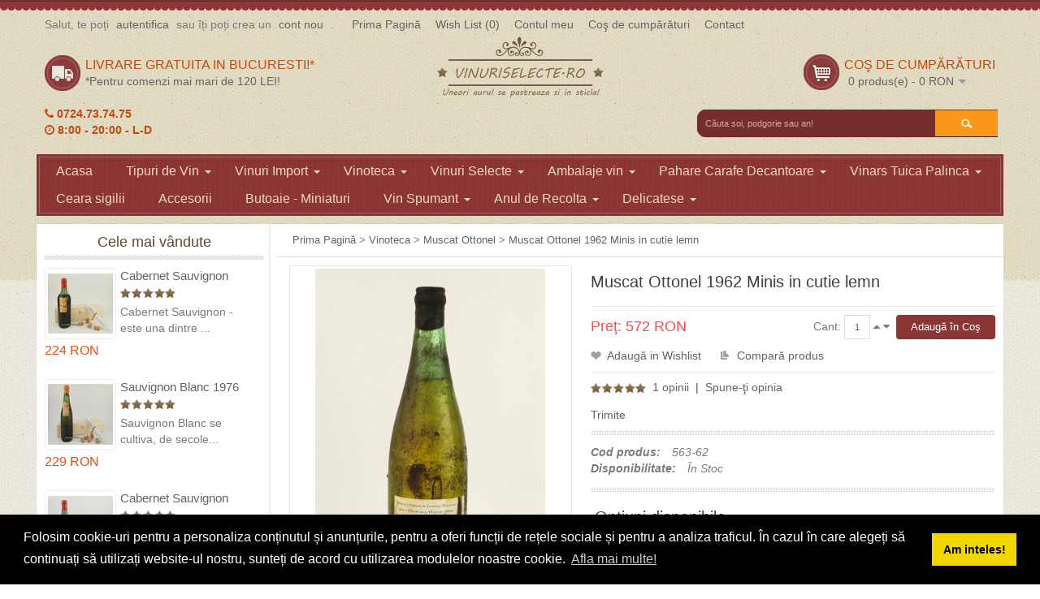

--- FILE ---
content_type: text/html; charset=utf-8
request_url: https://vinuriselecte.ro/vinuri-vechi/muscat-ottonel/vinoteca-muscat-ottonel-1962-minis
body_size: 10908
content:

<!DOCTYPE html>
<html dir="ltr" lang="ro">
<head>
<!-- Always force latest IE rendering engine (even in intranet) & Chrome Frame -->
<meta name="viewport" content="width=device-width">
<meta charset="UTF-8" />
<title>Muscat Ottonel 1962 Minis in cutie lemn</title>
<base href="https://vinuriselecte.ro/" />
<meta name="description" content="Muscat Ottonel este un soi de struguri de origine franceză care s-a extins în diverse podgorii din România. Vinurile obţinute din această varietate sunt albe, seci,dulci sau demidulci. Au o tărie alcoolică de circa 11,5-12,5%. Vinul Muscat Ottonel se cara" />
<meta name="keywords" content="muscat ottonel 1962 minis, vin alb dulce 1962, vinoteca 1962, vin de colectie 1962, pret vin 1962, cadou vin de colectie 1962, vin romanesc 1962, vin frantuzesc 1962" />
<link href="https://vinuriselecte.ro/image/data/v2/favicon1.png" rel="icon" />
<link href="https://vinuriselecte.ro/vinoteca-muscat-ottonel-1962-minis" rel="canonical" />
<link rel="stylesheet" type="text/css" href="catalog/view/theme/pav_wines/stylesheet/bootstrap.css" />
<link rel="stylesheet" type="text/css" href="catalog/view/theme/pav_wines/stylesheet/stylesheet.css" />
<style type="text/css">
		
		</style>
<link rel="stylesheet" type="text/css" href="catalog/view/theme/pav_wines/stylesheet/font.css" />


	<link href='https://fonts.googleapis.com/css?family=Open+Sans:400,300,300italic,400italic,600,600italic,700,700italic,800,800italic' rel='stylesheet' type='text/css'>	


<link rel="stylesheet" type="text/css" href="catalog/view/theme/pav_wines/stylesheet/pavcarousel.css" media="screen" />
<link rel="stylesheet" type="text/css" href="catalog/view/javascript/jquery/colorbox/colorbox.css" media="screen" />
<link rel="stylesheet" type="text/css" href="catalog/view/javascript/jquery/ui/themes/ui-lightness/jquery-ui-1.8.16.custom.css" />
<link rel="stylesheet" type="text/css" href="catalog/view/theme/pav_wines/skins/red/stylesheet/stylesheet.css" />
<link rel="stylesheet" type="text/css" href="catalog/view/theme/pav_wines/stylesheet/font-awesome.min.css" />
<link rel="stylesheet" type="text/css" href="catalog/view/theme/pav_wines/stylesheet/bootstrap-responsive.css" />
<link rel="stylesheet" type="text/css" href="catalog/view/theme/pav_wines/stylesheet/theme-responsive.css" />

<script type="text/javascript" src="catalog/view/javascript/jquery/jquery-1.7.1.min.js"></script>
<script type="text/javascript" src="catalog/view/javascript/jquery/ui/jquery-ui-1.8.16.custom.min.js"></script>
<script type="text/javascript" src="catalog/view/javascript/jquery/ui/external/jquery.cookie.js"></script>
<script type="text/javascript" src="catalog/view/javascript/common.js"></script>
<script type="text/javascript" src="catalog/view/theme/pav_wines/javascript/common.js"></script>
<script type="text/javascript" src="catalog/view/javascript/jquery/bootstrap/bootstrap.min.js"></script>

<script type="text/javascript" src="catalog/view/javascript/jquery/colorbox/jquery.colorbox-min.js"></script>
<script type="text/javascript" src="catalog/view/javascript/jquery/tabs.js"></script>

<!--[if IE 8]>         
 <link rel="stylesheet" type="text/css" href="catalog/view/theme/pav_wines/stylesheet/ie8.css" />
<![endif]-->
<!--[if lt IE 9]>
<script src="catalog/view/javascript/html5.js"></script>
<![endif]-->

<script>
  (function(i,s,o,g,r,a,m){i['GoogleAnalyticsObject']=r;i[r]=i[r]||function(){
  (i[r].q=i[r].q||[]).push(arguments)},i[r].l=1*new Date();a=s.createElement(o),
  m=s.getElementsByTagName(o)[0];a.async=1;a.src=g;m.parentNode.insertBefore(a,m)
  })(window,document,'script','//www.google-analytics.com/analytics.js','ga');

  ga('create', 'UA-55104756-1', 'auto');
  ga('send', 'pageview');
</script>

<link rel="stylesheet" type="text/css" href="//cdnjs.cloudflare.com/ajax/libs/cookieconsent2/3.1.0/cookieconsent.min.css" />
<script src="//cdnjs.cloudflare.com/ajax/libs/cookieconsent2/3.1.0/cookieconsent.min.js"></script>
<script>
window.addEventListener("load", function(){
window.cookieconsent.initialise({
  "palette": {
    "popup": {
      "background": "#000"
    },
    "button": {
      "background": "#f1d600"
    }
  },
  "content": {
    "message": "Folosim cookie-uri pentru a personaliza conținutul și anunțurile, pentru a oferi funcții de rețele sociale și pentru a analiza traficul. În cazul în care alegeți să continuați să utilizați website-ul nostru, sunteți de acord cu utilizarea modulelor noastre cookie.",
    "dismiss": "Am inteles!",
    "link": "Afla mai multe!",
    "href": "https://policies.google.com/technologies/ads?hl=ro"
  }
})});
</script>

</head>
<body class="fs14 page-product ">

<!-- <div class="important-fixed">
    Momentan puteti comanda doar telefonic: 0724.73.74.75 / 0755.28.28.93
</div> -->

<section id="page-container">
<section id="header">
	<div id="headertop" class="hidden-tablet hidden-phone ">
		<div class="container">
			<div class="row-fluid">
				<div class="span9">
					<div class="login pull-left">
												Salut, te poți <a href="https://vinuriselecte.ro/index.php?route=account/login">autentifica</a> sau îți poți crea un <a href="https://vinuriselecte.ro/index.php?route=account/register">cont nou</a> .						 
					</div>
					<div class="links  pull-left">
						<a class="first" href="https://vinuriselecte.ro/index.php?route=common/home">Prima Pagină</a>
						<a href="https://vinuriselecte.ro/index.php?route=account/wishlist" id="wishlist-total">Wish List (0)</a>
						<a href="https://vinuriselecte.ro/index.php?route=account/account">Contul meu</a>
						<a href="https://vinuriselecte.ro/index.php?route=checkout/cart">Coş de cumpărături</a>
						<a href="/index.php?route=information/contact">Contact</a>
						
					</div>
				</div>
			</div>
		</div>
	</div>
	<div id="headerbottom">
		<div class="container">
			<div class="row-fluid">


		 						<div class="span4 hidden-phone">
					<div class="box delivery">
						<div id="freeship">
	<h4>
		Livrare gratuita in Bucuresti!*</h4>
	<span>*Pentru comenzi mai mari de 120 LEI!</span></div>
				    
				        <div class="program-tel">
        				<i class="fa fa-phone"></i> 0724.73.74.75<br/>
        				
        				<i class="fa fa-clock-o"></i> 8:00 - 20:00 - L-D
    				    </div>
				    </div>
				</div>
				 
				<div class="span4">
				  				  <div id="logo"><a href="https://vinuriselecte.ro/index.php?route=common/home"><img src="https://vinuriselecte.ro/image/data/v2/logo-v2.png" title="VinuriSelecte.Ro" alt="VinuriSelecte.Ro" /></a></div>
				  				
				</div>

				<div class="span4 hidden-phone">
					<div class="cart-top pull-right">
						<div id="cart">
  <div class="heading">
    <h4>Coş de cumpărături</h4>
    <a><span id="cart-total">0 produs(e) - 0 RON</span></a></div>
  <div class="content">
        <div class="empty">Coşul tău este gol!</div>
      </div>
</div>					</div>
					
					<div id="search" class="span4 hidden-tablet hidden-phone ">
    					       				    <input type="text" name="filter_name" value="Căuta soi, podgorie sau an!" onclick="this.value = '';" onkeydown="this.style.color = '#ffffff';" />
    				 
    			        					<span class="button-search">Cautare</span>
    				</div>
				</div>
			</div>
		</div>
	</div>
</section>

<section id="mainnav">
	<div class="container">
		<div class="mainnav-inner">
			<div class="row-fluid">
								<nav id="mainmenu" class="span12"><div class="navbar">
					<a class="btn btn-navbar" data-toggle="collapse" data-target=".nav-collapse">
					  <span class="icon-bar"></span>
					  <span class="icon-bar"></span>
					  <span class="icon-bar"></span>
					</a>
					<div class="navbar-inner">

					<div class="nav-collapse collapse">
							
						  <ul class="nav">
						    <li ><a href="/">Acasa</a></li>
														
										
							<li class="parent dropdown deeper "><a href="https://vinuriselecte.ro/feluri-de-vin" class="dropdown-toggle" data-toggle="dropdown">Tipuri de Vin							<b class="caret"></b>
							</a>
																					  <ul class="dropdown-menu">
																
								  								  								  								  <li><a href="https://vinuriselecte.ro/feluri-de-vin/vin-alb">Vin Alb</a></li>
								  								  								  								  <li><a href="https://vinuriselecte.ro/feluri-de-vin/vin-rosu">Vin Rosu</a></li>
								  								  								  								  <li><a href="https://vinuriselecte.ro/feluri-de-vin/vin-rosé">Vin Rosé</a></li>
								  								  								  								  <li><a href="https://vinuriselecte.ro/feluri-de-vin/vin-spumant">Vin Spumant</a></li>
								  								  								
														</ul>
							  							</li>
														
										
							<li class="parent dropdown deeper "><a href="https://vinuriselecte.ro/vinuri-import" class="dropdown-toggle" data-toggle="dropdown">Vinuri Import							<b class="caret"></b>
							</a>
																					  <ul class="dropdown-menu">
																
								  								  								  								  <li><a href="https://vinuriselecte.ro/vinuri-import/vinuri-austria-colectie">Austria - Colectie</a></li>
								  								  								  								  <li><a href="https://vinuriselecte.ro/vinuri-import/bulgaria">Bulgaria</a></li>
								  								  								  								  <li><a href="https://vinuriselecte.ro/vinuri-import/vinuri-croatia-colectie">Croatia - Colectie</a></li>
								  								  								  								  <li><a href="https://vinuriselecte.ro/vinuri-import/vinuri_franta_de_colectie">Franta - colectie</a></li>
								  								  								  								  <li><a href="https://vinuriselecte.ro/vinuri-import/vinuri_germania_de_colectie">Germania - colectie</a></li>
								  								  								  								  <li><a href="https://vinuriselecte.ro/vinuri-import/vinuri-grecia-colectie">Grecia - Colectie</a></li>
								  								  								  								  <li><a href="https://vinuriselecte.ro/vinuri-import/italia-colectie">Italia - colectie</a></li>
								  								  								  								  <li><a href="https://vinuriselecte.ro/vinuri-import/vinuei-import-macedonia">Macedonia</a></li>
								  								  								  								  <li><a href="https://vinuriselecte.ro/vinuri-import/vinuri_spania_de_colectie">Spania - colectie</a></li>
								  								  								  								  <li><a href="https://vinuriselecte.ro/vinuri-import/vinuri-ungaria-colectie">Ungaria - Colectie</a></li>
								  								  								
														</ul>
							  							</li>
														
										
							<li class="parent dropdown deeper "><a href="https://vinuriselecte.ro/vinuri-vechi" class="dropdown-toggle" data-toggle="dropdown">Vinoteca							<b class="caret"></b>
							</a>
																					  <ul class="dropdown-menu">
																
								  								  								  								  <li><a href="https://vinuriselecte.ro/vinuri-vechi/aligote">Aligote</a></li>
								  								  								  								  <li><a href="https://vinuriselecte.ro/vinuri-vechi/babeasca">Babeasca</a></li>
								  								  								  								  <li><a href="https://vinuriselecte.ro/vinuri-vechi/burgund">Burgund</a></li>
								  								  								  								  <li><a href="https://vinuriselecte.ro/vinuri-vechi/busuioaca-de-bohotin">Busuioaca de Bohotin</a></li>
								  								  								  								  <li><a href="https://vinuriselecte.ro/vinuri-vechi/cabernet-sauvignon">Cabernet Sauvignon</a></li>
								  								  								  								  <li><a href="https://vinuriselecte.ro/vinuri-vechi/cadarca">Cadarca</a></li>
								  								  								  								  <li><a href="https://vinuriselecte.ro/vinuri-vechi/chardonnay">Chardonnay</a></li>
								  								  								  								  <li><a href="https://vinuriselecte.ro/vinuri-vechi/clairette">Clairette</a></li>
								  								  								  								  <li><a href="https://vinuriselecte.ro/vinuri-vechi/feteasca-alba">Feteasca Alba</a></li>
								  								  								  								  <li><a href="https://vinuriselecte.ro/vinuri-vechi/feteasca-neagra">Feteasca Neagra</a></li>
								  								  								  								  <li><a href="https://vinuriselecte.ro/vinuri-vechi/feteasca-regala">Feteasca Regala</a></li>
								  								  								  								  <li><a href="https://vinuriselecte.ro/vinuri-vechi/furmint-de-minis">Furmint de Minis</a></li>
								  								  								  								  <li><a href="https://vinuriselecte.ro/vinuri-vechi/golia">Golia</a></li>
								  								  								  								  <li><a href="https://vinuriselecte.ro/vinuri-vechi/grasa-de-cotnari">Grasa de Cotnari</a></li>
								  								  								  								  <li><a href="https://vinuriselecte.ro/vinuri-vechi/malbec">Malbec</a></li>
								  								  								  								  <li><a href="https://vinuriselecte.ro/vinuri-vechi/mara">Mara</a></li>
								  								  								  								  <li><a href="https://vinuriselecte.ro/vinuri-vechi/merlot">Merlot</a></li>
								  								  								  								  <li><a href="https://vinuriselecte.ro/vinuri-vechi/muscat-ottonel">Muscat Ottonel</a></li>
								  								  								  								  <li><a href="https://vinuriselecte.ro/vinuri-vechi/mustoasa-de-maderat">Mustoasa de Maderat</a></li>
								  								  								  								  <li><a href="https://vinuriselecte.ro/vinuri-vechi/pinot-gris">Pinot Gris</a></li>
								  								  								  								  <li><a href="https://vinuriselecte.ro/vinuri-vechi/pinot-noir">Pinot Noir</a></li>
								  								  								  								  <li><a href="https://vinuriselecte.ro/vinuri-vechi/riesling-italian">Riesling Italian</a></li>
								  								  								  								  <li><a href="https://vinuriselecte.ro/vinuri-vechi/rosu-de-minis">Rosu de Minis</a></li>
								  								  								  								  <li><a href="https://vinuriselecte.ro/vinuri-vechi/saint-emilion">Saint Emilion</a></li>
								  								  								  								  <li><a href="https://vinuriselecte.ro/vinuri-vechi/sangiovesse">Sangiovesse</a></li>
								  								  								  								  <li><a href="https://vinuriselecte.ro/vinuri-vechi/saperavi">Saperavi</a></li>
								  								  								  								  <li><a href="https://vinuriselecte.ro/vinuri-vechi/sarba">Sarba</a></li>
								  								  								  								  <li><a href="https://vinuriselecte.ro/vinuri-vechi/sauvignon-blanc">Sauvignon Blanc</a></li>
								  								  								  								  <li><a href="https://vinuriselecte.ro/vinuri-vechi/tamaioasa-romaneasca">Tamaioasa Romaneasca</a></li>
								  								  								  								  <li><a href="https://vinuriselecte.ro/vinuri-vechi/traminer">Traminer</a></li>
								  								  								
														</ul>
							  							</li>
														
										
							<li class="parent dropdown deeper "><a href="https://vinuriselecte.ro/vinuri-selecte" class="dropdown-toggle" data-toggle="dropdown">Vinuri Selecte							<b class="caret"></b>
							</a>
																					  <ul class="dropdown-menu">
																
								  								  								  								  <li><a href="https://vinuriselecte.ro/vinuri-selecte/alexandrion">Alexandrion</a></li>
								  								  								  								  <li><a href="https://vinuriselecte.ro/vinuri-selecte/carl-reh-winery-crama-oprisor">Carl Reh Winery - Crama Oprisor</a></li>
								  								  								  								  <li><a href="https://vinuriselecte.ro/vinuri-selecte/crama-girboiu">Crama Girboiu</a></li>
								  								  								  								  <li><a href="https://vinuriselecte.ro/vinuri-selecte/crama-rotenberg">Crama Rotenberg</a></li>
								  								  								  								  <li><a href="https://vinuriselecte.ro/vinuri-selecte/Cramele Recas">Cramele Recas</a></li>
								  								  								  								  <li><a href="https://vinuriselecte.ro/vinuri-selecte/davino">DAVINO</a></li>
								  								  								  								  <li><a href="https://vinuriselecte.ro/vinuri-selecte/vinuri-domeniile-tohani">Domeniile Tohani</a></li>
								  								  								  								  <li><a href="https://vinuriselecte.ro/vinuri-selecte/domeniile-vanju-mare">Domeniile Vanju Mare</a></li>
								  								  								  								  <li><a href="https://vinuriselecte.ro/vinuri-selecte/vinuri-domeniul-bogdan">Domeniul BOGDAN</a></li>
								  								  								  								  <li><a href="https://vinuriselecte.ro/vinuri-selecte/domeniul-coroanei-segarcea">Domeniul Coroanei Segarcea</a></li>
								  								  								  								  <li><a href="https://vinuriselecte.ro/vinuri-selecte/vinuri_domeniu_vladoi_anca_maria_ravak_pivnitele_basarabilor">Domeniul VLADOI</a></li>
								  								  								  								  <li><a href="https://vinuriselecte.ro/vinuri-selecte/Jidvei">Jidvei</a></li>
								  								  								  								  <li><a href="https://vinuriselecte.ro/vinuri-selecte/lacerta-winery">Lacerta</a></li>
								  								  								  								  <li><a href="https://vinuriselecte.ro/vinuri-selecte/m1_crama_atelier">M1 Crama Atelier</a></li>
								  								  								  								  <li><a href="https://vinuriselecte.ro/vinuri-selecte/Negrini">Negrini</a></li>
								  								  								  								  <li><a href="https://vinuriselecte.ro/vinuri-selecte/pietroasa-veche">Pietroasa Veche</a></li>
								  								  								  								  <li><a href="https://vinuriselecte.ro/vinuri-selecte/prince stirbey">Prince Stirbey</a></li>
								  								  								  								  <li><a href="https://vinuriselecte.ro/vinuri-selecte/purcari-moldova-1827">PURCARI</a></li>
								  								  								  								  <li><a href="https://vinuriselecte.ro/vinuri-selecte/serve">S.E.R.V.E.</a></li>
								  								  								  								  <li><a href="https://vinuriselecte.ro/vinuri-selecte/vinuri-stenota-rosii-si-albe-podgoria-dealu-mare">STENOTA</a></li>
								  								  								  								  <li><a href="https://vinuriselecte.ro/vinuri-selecte/vinarte">VinArte</a></li>
								  								  								  								  <li><a href="https://vinuriselecte.ro/vinuri-selecte/vincon-vrancea">Vincon Vrancea</a></li>
								  								  								  								  <li><a href="https://vinuriselecte.ro/vinuri-selecte/vinia">VINIA</a></li>
								  								  								
														</ul>
							  							</li>
														
										
							<li class="parent dropdown deeper "><a href="https://vinuriselecte.ro/ambalaje-vin" class="dropdown-toggle" data-toggle="dropdown">Ambalaje vin							<b class="caret"></b>
							</a>
																					  <ul class="dropdown-menu">
																
								  								  								  								  <li><a href="https://vinuriselecte.ro/ambalaje-vin/butoaie-miniaturi">Butoaie - Miniaturi</a></li>
								  								  								  								  <li><a href="https://vinuriselecte.ro/ambalaje-vin/cutii-cu-accesorii-o-sticla">Cutii cu accesorii (1 sticla)</a></li>
								  								  								  								  <li><a href="https://vinuriselecte.ro/ambalaje-vin/cutii-cu-accesorii-doua-sticle">Cutii cu accesorii (2 sticle)</a></li>
								  								  								  								  <li><a href="https://vinuriselecte.ro/ambalaje-vin/cutii-lemn-o-sticla">Cutii Lemn (1 sticla)</a></li>
								  								  								  								  <li><a href="https://vinuriselecte.ro/ambalaje-vin/cutii-lemn-doua-sticle">Cutii Lemn (2 sticle)</a></li>
								  								  								  								  <li><a href="https://vinuriselecte.ro/ambalaje-vin/cutii-lemn-trei-sticle">Cutii Lemn (3 sticle)</a></li>
								  								  								  								  <li><a href="https://vinuriselecte.ro/ambalaje-vin/cutii-lemn-pentru-vin-4-sticle">Cutii Lemn (4 sticle)</a></li>
								  								  								  								  <li><a href="https://vinuriselecte.ro/ambalaje-vin/cutii-lemn-pentru-vin-5-sticle">Cutii Lemn (5 sticle)</a></li>
								  								  								  								  <li><a href="https://vinuriselecte.ro/ambalaje-vin/cutii-lemn-pentru-vin-6-sticle">Cutii Lemn (6 sticle)</a></li>
								  								  								  								  <li><a href="https://vinuriselecte.ro/ambalaje-vin/naveta-6-sticle">Naveta Lemn (6 sticle)</a></li>
								  								  								  								  <li><a href="https://vinuriselecte.ro/ambalaje-vin/pungi-cadou-o-sticla">Pungi cadou (1 sticla)</a></li>
								  								  								  								  <li><a href="https://vinuriselecte.ro/ambalaje-vin/rafturi-vin">Rafturi vin</a></li>
								  								  								  								  <li><a href="https://vinuriselecte.ro/ambalaje-vin/sacose-de-iuta-ecologica">Sacose de iuta ecologica</a></li>
								  								  								  								  <li><a href="https://vinuriselecte.ro/ambalaje-vin/sacose_de_vin_din_piele_ecologica">Sacose piele ecologica</a></li>
								  								  								  								  <li><a href="https://vinuriselecte.ro/ambalaje-vin/suporturi">Suporturi</a></li>
								  								  								
														</ul>
							  							</li>
														
										
							<li class="parent dropdown deeper "><a href="https://vinuriselecte.ro/pahare-carafe-decantoare" class="dropdown-toggle" data-toggle="dropdown">Pahare Carafe Decantoare							<b class="caret"></b>
							</a>
																					  <ul class="dropdown-menu">
																
								  								  								  								  <li><a href="https://vinuriselecte.ro/pahare-carafe-decantoare/aeratoare">Aeratoare</a></li>
								  								  								  								  <li><a href="https://vinuriselecte.ro/pahare-carafe-decantoare/carafe">Carafe</a></li>
								  								  								  								  <li><a href="https://vinuriselecte.ro/pahare-carafe-decantoare/decantoare">Decantoare</a></li>
								  								  								  								  <li><a href="https://vinuriselecte.ro/pahare-carafe-decantoare/pahare">Pahare</a></li>
								  								  								
														</ul>
							  							</li>
														
										
							<li class="parent dropdown deeper "><a href="https://vinuriselecte.ro/vinars-tuica-palinca" class="dropdown-toggle" data-toggle="dropdown">Vinars Tuica Palinca							<b class="caret"></b>
							</a>
																					  <ul class="dropdown-menu">
																
								  								  								  								  <li><a href="https://vinuriselecte.ro/vinars-tuica-palinca/distileria-voica">Distileria VOICA</a></li>
								  								  								  								  <li><a href="https://vinuriselecte.ro/vinars-tuica-palinca/livada-lui-corvin-snaps">Livada lui Corvin - SNAPS</a></li>
								  								  								  								  <li><a href="https://vinuriselecte.ro/vinars-tuica-palinca/vinars-vincon-vrancea">Vinars - XO  VSOP  VS</a></li>
								  								  								  								  <li><a href="https://vinuriselecte.ro/vinars-tuica-palinca/zarea-coniacoteca">ZAREA-Coniacoteca</a></li>
								  								  								  								  <li><a href="https://vinuriselecte.ro/vinars-tuica-palinca/zetea">Zetea</a></li>
								  								  								
														</ul>
							  							</li>
														
														<li ><a href="https://vinuriselecte.ro/ceara-sigilii">Ceara sigilii</a>
																					</li>
														
														<li ><a href="https://vinuriselecte.ro/accesorii">Accesorii</a>
																					</li>
														
														<li ><a href="https://vinuriselecte.ro/butoaie-miniaturi">Butoaie - Miniaturi</a>
																					</li>
														
										
							<li class="parent dropdown deeper "><a href="https://vinuriselecte.ro/index.php?route=product/category&amp;path=151" class="dropdown-toggle" data-toggle="dropdown">Vin Spumant							<b class="caret"></b>
							</a>
																					  <ul class="dropdown-menu">
																
								  								  								  								  <li><a href="https://vinuriselecte.ro/vin_spumant_champagne">Champagne</a></li>
								  								  								  								  <li><a href="https://vinuriselecte.ro/index.php?route=product/category&amp;path=151_154">Import Spania</a></li>
								  								  								  								  <li><a href="https://vinuriselecte.ro/index.php?route=product/category&amp;path=151_153">VinArte</a></li>
								  								  								  								  <li><a href="https://vinuriselecte.ro/index.php?route=product/category&amp;path=151_152">Zarea</a></li>
								  								  								
														</ul>
							  							</li>
														
										
							<li class="parent dropdown deeper "><a href="https://vinuriselecte.ro/vin-de-colectie-an-de-recolta" class="dropdown-toggle" data-toggle="dropdown">Anul de Recolta							<b class="caret"></b>
							</a>
																					  <ul class="dropdown-menu">
																
								  								  								  								  <li><a href="https://vinuriselecte.ro/vin-de-colectie-an-de-recolta/anii-de-recolta-1925-1929">1925-1929</a></li>
								  								  								  								  <li><a href="https://vinuriselecte.ro/vin-de-colectie-an-de-recolta/vin-de-colectie-din-anul-1930-1939">1930-1939</a></li>
								  								  								  								  <li><a href="https://vinuriselecte.ro/vin-de-colectie-an-de-recolta/vin-de-colectie-din-anul-1940-1949">1940-1949</a></li>
								  								  								  								  <li><a href="https://vinuriselecte.ro/vin-de-colectie-an-de-recolta/vin-de-colectie-din-anul-1950-1959">1950-1959</a></li>
								  								  								  								  <li><a href="https://vinuriselecte.ro/vin-de-colectie-an-de-recolta/vin-de-colectie-din-anul-1960-1969">1960-1969</a></li>
								  								  								  								  <li><a href="https://vinuriselecte.ro/vin-de-colectie-an-de-recolta/vin-de-colectie-din-anul-1970-1979">1970-1979</a></li>
								  								  								  								  <li><a href="https://vinuriselecte.ro/vin-de-colectie-an-de-recolta/vin-de-colectie-din-anul-1980-1989">1980-1989</a></li>
								  								  								  								  <li><a href="https://vinuriselecte.ro/vin-de-colectie-an-de-recolta/vin-de-colectie-din-anul-1990-1999">1990-1999</a></li>
								  								  								  								  <li><a href="https://vinuriselecte.ro/vin-de-colectie-an-de-recolta/vin-de-colectie-din-anul-2000-2009">2000-2009</a></li>
								  								  								  								  <li><a href="https://vinuriselecte.ro/vin-de-colectie-an-de-recolta/vin-de-colectie-din-anul-2010-2019">2010-2019</a></li>
								  								  								  								  <li><a href="https://vinuriselecte.ro/vin-de-colectie-an-de-recolta/vin-de-colectie-din-anul-2020">2020</a></li>
								  								  								
														</ul>
							  							</li>
														
										
							<li class="parent dropdown deeper "><a href="https://vinuriselecte.ro/traditionale-miere-de-albine-produse-bio-zacusca" class="dropdown-toggle" data-toggle="dropdown">Delicatese							<b class="caret"></b>
							</a>
																					  <ul class="dropdown-menu">
																
								  								  								  								  <li><a href="https://vinuriselecte.ro/traditionale-miere-de-albine-produse-bio-zacusca/camara reginei miere de la vrancioaia">Camara Reginei - Miere de la Vrancioaia</a></li>
								  								  								
														</ul>
							  							</li>
													  </ul>
					</div>	</div>		  
				</div>
				</nav>
							
			</div>
					
			<div class="show-mobile hidden-desktop  pull-right">
				<div class="quick-user pull-left">
							<div class="quickaccess-toggle">
								<i class="fa fa-user"></i>															
							</div>	
							<div class="inner-toggle">
								<div class="login links">
																		Salut, te poți <a href="https://vinuriselecte.ro/index.php?route=account/login">autentifica</a> sau îți poți crea un <a href="https://vinuriselecte.ro/index.php?route=account/register">cont nou</a> .									 
								</div>
							</div>						
						</div>
						<div class="quick-access pull-left">
							<div class="quickaccess-toggle">
								<i class="fa fa-list"></i>															
							</div>	
							<div class="inner-toggle">
								<ul class="links pull-left">
									<!-- <li><a class="first" href="https://vinuriselecte.ro/index.php?route=common/home">Prima Pagină</a></li> -->
									<li><a class="account" href="https://vinuriselecte.ro/index.php?route=account/account">Contul meu</a></li>
									<li><a class="wishlist" href="https://vinuriselecte.ro/index.php?route=account/wishlist" id="mobile-wishlist-total">Wish List (0)</a></li>
									<li><a class="shoppingcart" href="https://vinuriselecte.ro/index.php?route=checkout/cart">Coş de cumpărături</a></li>
									<li><a class="last checkout" href="https://vinuriselecte.ro/index.php?route=checkout/checkout">Comandă</a></li> 
						
								</ul>
							</div>						
						</div>


						<div id="search_mobile" class="search pull-left">				
							<div class="quickaccess-toggle">
								<i class="fa fa-search"></i>								
							</div>																								
							<div class="inner-toggle">
							
								<div id="search-m">
						   				    <input type="text" name="filter_name_m" value="Căuta soi, podgorie sau an!" onclick="this.value = '';" onkeydown="this.style.color = '#ffffff';" />
				 
			    					<span id="button-search-m" class="button-search">Search</span>
					</div>

							</div>
						</div>
						
						
			</div>	
			
		</div>
		
			
		
	</div>
</section>

<section id="sys-notification"><div class="container"><div id="notification"></div></div></section>



<section id="columns"><div class="container"><div class="row-fluid">	<div class="span3">
		<div id="column-left" class="sidebar">
	<div class="sidebar-inner">
    <div class="box box-produce dark-title bestseller">
  <div class="box-heading"><h3><span>Cele mai vândute</span></h3></div>
  <div class="box-content">
    <div class="box-product">
			  								  <div class="row-fluid">
				 
			  <div class="span4 product-block"><div class="product-inner">
								<div class="image">
		    	<a href="https://vinuriselecte.ro/vinoteca-cabernet-sauvignon-1975-dealu-mare"><img src="https://vinuriselecte.ro/image/cache/data/Cabernet Sauvignon 1975 Dealu Mare-80x80.JPG" title="Cabernet Sauvignon 1975 Dealu Mare in cutie lemn" alt="Cabernet Sauvignon 1975 Dealu Mare in cutie lemn" /></a>
					<div class="group-item">
						<a class="wishlist" onclick="addToWishList('141');" title="Adaugă in Wishlist" >Adaugă in Wishlist</a>
						<a class="compare" onclick="addToCompare('141');" title="Compară produs" >Compară produs</a>
						
				 	</div>
				</div>
								<div class="name"><a href="https://vinuriselecte.ro/vinoteca-cabernet-sauvignon-1975-dealu-mare">Cabernet Sauvignon 1975 Dealu Mare in cutie lemn</a></div>
				
								<div class="rating"><img src="catalog/view/theme/pav_wines/image/stars-5.png" alt="Bazat pe 11 recenzii." /></div>
								<div class="description">
					
	Cabernet Sauvignon - este una dintre ...
				</div>
								<div class="price">
				  				  224 RON				  				</div>
								<div class="cart">
							<span><input type="button" value="Adaugă în Coş" onclick="addToCart('141');" class="button" /></span></div>
			  </div></div>
			  
			   
				
			  				 
			  <div class="span4 product-block"><div class="product-inner">
								<div class="image">
		    	<a href="https://vinuriselecte.ro/vinoteca-sauvignon-blanc-1976-cotesti"><img src="https://vinuriselecte.ro/image/cache/data/Sauvignon Blanc 1976 Cotesti-80x80.JPG" title="Sauvignon Blanc 1976 Cotesti in cutie lemn" alt="Sauvignon Blanc 1976 Cotesti in cutie lemn" /></a>
					<div class="group-item">
						<a class="wishlist" onclick="addToWishList('160');" title="Adaugă in Wishlist" >Adaugă in Wishlist</a>
						<a class="compare" onclick="addToCompare('160');" title="Compară produs" >Compară produs</a>
						
				 	</div>
				</div>
								<div class="name"><a href="https://vinuriselecte.ro/vinoteca-sauvignon-blanc-1976-cotesti">Sauvignon Blanc 1976 Cotesti in cutie lemn</a></div>
				
								<div class="rating"><img src="catalog/view/theme/pav_wines/image/stars-5.png" alt="Bazat pe 10 recenzii." /></div>
								<div class="description">
					
	Sauvignon Blanc se cultiva, de secole...
				</div>
								<div class="price">
				  				  229 RON				  				</div>
								<div class="cart">
							<span><input type="button" value="Adaugă în Coş" onclick="addToCart('160');" class="button" /></span></div>
			  </div></div>
			  
			   
				
			  				 
			  <div class="span4 product-block"><div class="product-inner">
								<div class="image">
		    	<a href="https://vinuriselecte.ro/vinoteca-cabernet-sauvignon-1974-dealu-mare"><img src="https://vinuriselecte.ro/image/cache/data/Cabernet Sauvignon 1974 Dealu Mare-80x80.JPG" title="Cabernet Sauvignon 1974 Dealul Mare in cutie lemn" alt="Cabernet Sauvignon 1974 Dealul Mare in cutie lemn" /></a>
					<div class="group-item">
						<a class="wishlist" onclick="addToWishList('140');" title="Adaugă in Wishlist" >Adaugă in Wishlist</a>
						<a class="compare" onclick="addToCompare('140');" title="Compară produs" >Compară produs</a>
						
				 	</div>
				</div>
								<div class="name"><a href="https://vinuriselecte.ro/vinoteca-cabernet-sauvignon-1974-dealu-mare">Cabernet Sauvignon 1974 Dealul Mare in cutie lemn</a></div>
				
								<div class="rating"><img src="catalog/view/theme/pav_wines/image/stars-5.png" alt="Bazat pe 1 recenzii." /></div>
								<div class="description">
					
	Cabernet Sauvignon - este una dintre ...
				</div>
								<div class="price">
				  				  299 RON				  				</div>
								<div class="cart">
							<span><input type="button" value="Adaugă în Coş" onclick="addToCart('140');" class="button" /></span></div>
			  </div></div>
			  
			  				 </div>
				 
				
			  								  <div class="row-fluid">
				 
			  <div class="span4 product-block"><div class="product-inner">
								<div class="image">
		    	<a href="https://vinuriselecte.ro/vinoteca-cabernet-sauvignon-1984-dealu-mare"><img src="https://vinuriselecte.ro/image/cache/data/Cabernet Sauvignon 1984 Dealu Mare-80x80.JPG" title="Cabernet Sauvignon 1984 Dealu Mare in cutie lemn" alt="Cabernet Sauvignon 1984 Dealu Mare in cutie lemn" /></a>
					<div class="group-item">
						<a class="wishlist" onclick="addToWishList('143');" title="Adaugă in Wishlist" >Adaugă in Wishlist</a>
						<a class="compare" onclick="addToCompare('143');" title="Compară produs" >Compară produs</a>
						
				 	</div>
				</div>
								<div class="name"><a href="https://vinuriselecte.ro/vinoteca-cabernet-sauvignon-1984-dealu-mare">Cabernet Sauvignon 1984 Dealu Mare in cutie lemn</a></div>
				
								<div class="rating"><img src="catalog/view/theme/pav_wines/image/stars-4.png" alt="Bazat pe 5 recenzii." /></div>
								<div class="description">
					
	Cabernet Sauvignon - este una dintre ...
				</div>
								<div class="price">
				  				  149 RON				  				</div>
								<div class="cart">
							<span><input type="button" value="Adaugă în Coş" onclick="addToCart('143');" class="button" /></span></div>
			  </div></div>
			  
			   
				
			  				 
			  <div class="span4 product-block"><div class="product-inner">
								<div class="image">
		    	<a href="https://vinuriselecte.ro/vinoteca-pinot-noir-1986-murfatlar"><img src="https://vinuriselecte.ro/image/cache/data/Pinot Noir 1986 Murfatlar-80x80.JPG" title="Pinot Noir 1986 Murfatlar in cutie lemn" alt="Pinot Noir 1986 Murfatlar in cutie lemn" /></a>
					<div class="group-item">
						<a class="wishlist" onclick="addToWishList('159');" title="Adaugă in Wishlist" >Adaugă in Wishlist</a>
						<a class="compare" onclick="addToCompare('159');" title="Compară produs" >Compară produs</a>
						
				 	</div>
				</div>
								<div class="name"><a href="https://vinuriselecte.ro/vinoteca-pinot-noir-1986-murfatlar">Pinot Noir 1986 Murfatlar in cutie lemn</a></div>
				
								<div class="rating"><img src="catalog/view/theme/pav_wines/image/stars-5.png" alt="Bazat pe 8 recenzii." /></div>
								<div class="description">
					
	Pinot Noir este o varietate nobila de...
				</div>
								<div class="price">
				  				  135 RON				  				</div>
								<div class="cart">
							<span><input type="button" value="Adaugă în Coş" onclick="addToCart('159');" class="button" /></span></div>
			  </div></div>
			  
			  				 </div>
				 
				
			  
    </div>
  </div>
   </div>
  </div>
</div>	</div>
 
<div class="span9">
<div id="content">  <div class="breadcrumb">
        <a href="https://vinuriselecte.ro/index.php?route=common/home">Prima Pagină</a>
         &gt; <a href="https://vinuriselecte.ro/vinuri-vechi">Vinoteca</a>
         &gt; <a href="https://vinuriselecte.ro/vinuri-vechi/muscat-ottonel">Muscat Ottonel</a>
         &gt; <a href="https://vinuriselecte.ro/vinuri-vechi/muscat-ottonel/vinoteca-muscat-ottonel-1962-minis">Muscat Ottonel 1962 Minis in cutie lemn</a>
      </div>
 
  <div class="product-info">
	<div class="row-fluid">
        <div class="span5 image-container">
                <div class="image">
	
 <a href="https://vinuriselecte.ro/image/cache/data/Muscat Ottonel 1962 Minis-500x500.JPG" title="Muscat Ottonel 1962 Minis in cutie lemn" class="colorbox">
          <img src="https://vinuriselecte.ro/image/cache/data/Muscat Ottonel 1962 Minis-340x450.JPG" title="Muscat Ottonel 1962 Minis in cutie lemn" alt="Muscat Ottonel 1962 Minis in cutie lemn" id="image"  data-zoom-image="https://vinuriselecte.ro/image/cache/data/Muscat Ottonel 1962 Minis-500x500.JPG" class="product-image-zoom"/></a></div>
                     
    <div class="product-description">
        <b>Descriere: </b> <br/><br/>
        <p>
	<strong>Muscat Ottonel</strong> este un soi de struguri de origine franceză care s-a extins în diverse podgorii din <strong>România</strong>. Vinurile obţinute din această varietate sunt albe, seci,dulci sau demidulci. Au o tărie alcoolică de circa 11,5-12,5%. Vinul <strong>Muscat Ottonel</strong> se caracterizează printr-o culoare galben-pai, cu o aromă tipică de <strong>muscat</strong> care evoluează prin învechire de scurtă durată într-un buchet foarte complex, prin gust fin şi delicat.Vinurile de cea mai înaltă calitate se produc în podgoriile din <strong>Banat, Transilvania, Dobrogea si</strong> <strong>Moldova</strong>.</p>
<p style="margin: 0px 0px 20px; color: rgb(121, 121, 117); line-height: 20px; font-family: Arial, Helvetica, sans-serif; font-size: 13px;">
	<span style="color: rgb(0, 0, 0);">Vinul se livreaza in cutia de lemn cu rumegus impreuna cu certificatul de calitate care atesta garantia vinului.</span></p>
<p style="margin: 0px 0px 20px; color: rgb(121, 121, 117); line-height: 20px; font-family: Arial, Helvetica, sans-serif; font-size: 13px;">
	<span style="color: rgb(0, 0, 0);">La cerere cutia se poate&nbsp;<strong>arde,</strong>&nbsp;<strong>lacui</strong>&nbsp;sau&nbsp;<strong>baitui</strong>&nbsp;in culoare&nbsp;<strong>wenghe</strong>,&nbsp;<strong>cires</strong>,&nbsp;<strong>mahon</strong>&nbsp;s.a. ori se poate&nbsp;<strong>grava</strong>!</span></p>
<p style="margin: 0px 0px 20px; color: rgb(121, 121, 117); line-height: 20px; font-family: Arial, Helvetica, sans-serif; font-size: 13px;">
	<span style="color: rgb(0, 0, 0);">De asemenea puteti refuza* si/sau adauga orice alt ambalaj de</span><span style="color: rgb(0, 0, 255);">&nbsp;</span><a href="http://vinuriselecte.ro/index.php?route=product/category&amp;path=74" style="color: rgb(93, 93, 93); text-decoration: none; outline: none 0px; cursor: pointer;"><span style="color: rgb(0, 0, 255);">aici</span></a><span style="color: rgb(0, 0, 0);">.</span></p>
<p style="margin: 0px 0px 20px; color: rgb(121, 121, 117); line-height: 20px; font-family: Arial, Helvetica, sans-serif; font-size: 13px;">
	<span style="color: rgb(0, 0, 0);">*din pretul de pe site se va scadea valoarea ambalajului!</span></p>
<table border="0" style="border-bottom-style: dashed; border-left-style: dashed; border-top-style: dashed; border-right-style: dashed" width="400">
	<tbody>
		<tr>
			<td>
				Soi: <strong>Muscat</strong></td>
			<td>
				Culoare: <strong>Alb</strong></td>
		</tr>
		<tr>
			<td>
				Podgorie: <strong>Minis</strong></td>
			<td>
				Tip: <strong>Dulce</strong></td>
		</tr>
		<tr>
			<td>
				Anul: <strong>1962</strong></td>
			<td>
				Capacitate: <strong>0.70 l</strong></td>
		</tr>
		<tr>
			<td>
				Tara: <strong>Romania</strong></td>
			<td>
				Alcool: <strong>11.50%</strong></td>
		</tr>
	</tbody>
</table>
<p>
	&nbsp;</p>
    </div>

         </div>
        <div class="span7">
		 <h2>Muscat Ottonel 1962 Minis in cutie lemn</h2>

      <div class="price-cart">
          <div class="price">
             Preţ: 572 RON            </div>
             <div class="product-extra pull-right">
          <div class="quantity-adder pull-left">
          Cant:          <input type="text" name="quantity" size="2" value="1" />
            <span class="add-up add-action"><span class="fa fa-caret-up"></span></span> <span class="add-down add-action"><span class="fa fa-caret-down"></span></span>
          </div>
          <input type="hidden" name="product_id" value="273" />
          &nbsp;
          <span><input type="button" value="Adaugă în Coş" id="button-cart" class="button" /></span>
         <!-- <span>&nbsp;&nbsp;&nbsp;&nbsp;</span> -->
         
        </div>
                      <div class="price-other">
                      </div>
          
  
      </div>

     <div class="compare-wish"><span class="links"><a class="wishlist" onclick="addToWishList('273');">Adaugă in Wishlist</a>
            <a class="compare" onclick="addToCompare('273');">Compară produs</a></span>
    </div>
		        <div class="review">
        <div><img src="catalog/view/theme/pav_wines/image/stars-5.png" alt="1 opinii" />&nbsp;&nbsp;<a onclick="$('a[href=\'#tab-review\']').trigger('click');">1 opinii</a>&nbsp;&nbsp;|&nbsp;&nbsp;<a onclick="$('a[href=\'#tab-review\']').trigger('click');">Spune-ţi opinia</a></div>
        <div class="share"><!-- AddThis Button BEGIN -->
          <div class="addthis_default_style"><a class="addthis_button_compact">Trimite</a> <a class="addthis_button_email"></a><a class="addthis_button_print"></a> <a class="addthis_button_facebook"></a> <a class="addthis_button_twitter"></a></div>
          <script type="text/javascript" src="//s7.addthis.com/js/250/addthis_widget.js"></script> 
          <!-- AddThis Button END --> 
        </div>
      </div>
      	    
      <div class="description">
                <span>Cod produs:</span> 563-62<br />
                <span>Disponibilitate:</span> În Stoc</div>
		
            <div class="options">
        <h2>Opţiuni disponibile</h2>
        <br />
                                <div id="option-394" class="option">
                    <span class="required">*</span>
                    <b>Culoare cutie:</b><br />
              <div class="cutii-option">
                            <div class="cutie-option">
                  <input type="radio" name="option[394]" checked="1"                  value="875" id="option-value-875" />
                  <label for="option-value-875">
                    Mahon                                                    (+5 RON)
                                            <br />
                  </label>
                  <img src="https://vinuriselecte.ro/image/cache/data/Ambalaj lemn pentru vin culoare mahon-130x130.JPG"/>
              </div>
                            <div class="cutie-option">
                  <input type="radio" name="option[394]" checked="1"                  value="877" id="option-value-877" />
                  <label for="option-value-877">
                    Pin Antic                                                    (+5 RON)
                                            <br />
                  </label>
                  <img src="https://vinuriselecte.ro/image/cache/data/Ambalaj lemn pentru vin culoare pin antic-130x130.JPG"/>
              </div>
                            <div class="cutie-option">
                  <input type="radio" name="option[394]" checked="1"                  value="879" id="option-value-879" />
                  <label for="option-value-879">
                    Trandafir                                                    (+5 RON)
                                            <br />
                  </label>
                  <img src="https://vinuriselecte.ro/image/cache/data/Ambalaj lemn pentru vin culoare trandafir-130x130.JPG"/>
              </div>
                            <div class="cutie-option">
                  <input type="radio" name="option[394]" checked="1"                  value="880" id="option-value-880" />
                  <label for="option-value-880">
                    Palisandru                                                    (+5 RON)
                                            <br />
                  </label>
                  <img src="https://vinuriselecte.ro/image/cache/data/Ambalaj lemn pentru vin culoare wenghe DNF 02-1-130x130.JPG"/>
              </div>
                            <div class="cutie-option">
                  <input type="radio" name="option[394]" checked="1"                  value="873" id="option-value-873" />
                  <label for="option-value-873">
                    Cires                                                    (+5 RON)
                                            <br />
                  </label>
                  <img src="https://vinuriselecte.ro/image/cache/data/Ambalaj lemn pentru vin culoare cires DNF 02-1-130x130.JPG"/>
              </div>
                            <div class="cutie-option">
                  <input type="radio" name="option[394]" checked="1"                  value="878" id="option-value-878" />
                  <label for="option-value-878">
                    Stejar                                                    (+5 RON)
                                            <br />
                  </label>
                  <img src="https://vinuriselecte.ro/image/cache/data/Ambalaj lemn pentru vin culoare stejar inchis-130x130.JPG"/>
              </div>
                            <div class="cutie-option">
                  <input type="radio" name="option[394]" checked="1"                  value="874" id="option-value-874" />
                  <label for="option-value-874">
                    Lac Incolor                                                    (+5 RON)
                                            <br />
                  </label>
                  <img src="https://vinuriselecte.ro/image/cache/data/poza in curand-130x130.jpg"/>
              </div>
                            <div class="cutie-option">
                  <input type="radio" name="option[394]" checked="1"                  value="872" id="option-value-872" />
                  <label for="option-value-872">
                    Arsa                                                    (+5 RON)
                                            <br />
                  </label>
                  <img src="https://vinuriselecte.ro/image/cache/data/Cutie lemn pentru vin arsa DNF 02-1-130x130.JPG"/>
              </div>
                          </div>
        </div>
                                                                                                                                        <div id="option-393" class="option">
                    <b>Gravurã text / logo (pe capacul cutiei): preţul diferã în funcţie de cuvinte / mãrime între 15-40 lei:</b><br />
          <textarea name="option[393]" cols="40" rows="5"></textarea>
        </div>
        <br />
                                                                        <div id="option-753" class="option">
                    <span class="required">*</span>
                    <b>Sacoşã cu mâner:</b><br />
              <div class="cutii-option">
                            <div class="cutie-option">
                  <input type="radio" name="option[753]" checked="1"                  value="2427" id="option-value-2427" />
                  <label for="option-value-2427">
                    Albastra                                                    (+3 RON)
                                            <br />
                  </label>
                  <img src="https://vinuriselecte.ro/image/cache/data/Sacosa albastra cu maner pentru o sticla cu vin-130x130.JPG"/>
              </div>
                            <div class="cutie-option">
                  <input type="radio" name="option[753]" checked="1"                  value="2429" id="option-value-2429" />
                  <label for="option-value-2429">
                    Natur                                                    (+3 RON)
                                            <br />
                  </label>
                  <img src="https://vinuriselecte.ro/image/cache/data/Sacosa natur cu maner pentru o sticla cu vin-130x130.JPG"/>
              </div>
                            <div class="cutie-option">
                  <input type="radio" name="option[753]" checked="1"                  value="2430" id="option-value-2430" />
                  <label for="option-value-2430">
                    Rosie                                                    (+3 RON)
                                            <br />
                  </label>
                  <img src="https://vinuriselecte.ro/image/cache/data/Sacosa rosie cu maner pentru o sticla cu vin-130x130.JPG"/>
              </div>
                            <div class="cutie-option">
                  <input type="radio" name="option[753]" checked="1"                  value="2431" id="option-value-2431" />
                  <label for="option-value-2431">
                    Verde                                                    (+3 RON)
                                            <br />
                  </label>
                  <img src="https://vinuriselecte.ro/image/cache/data/Sacosa verde cu maner pentru o sticla cu vin-130x130.JPG"/>
              </div>
                            <div class="cutie-option">
                  <input type="radio" name="option[753]" checked="1"                  value="2428" id="option-value-2428" />
                  <label for="option-value-2428">
                    Fara Sacosa (0 RON)                                            <br />
                  </label>
                  <img src="https://vinuriselecte.ro/image/cache/data/logo_vinuriselecte-130x130.jpg"/>
              </div>
                          </div>
        </div>
                                                                                      </div>
        
    <div class="tags"><b>Etichete:</b>
            <a href="https://vinuriselecte.ro/index.php?route=product/search&amp;filter_tag=muscat ottonel 1962 minis">muscat ottonel 1962 minis</a>,
                <a href="https://vinuriselecte.ro/index.php?route=product/search&amp;filter_tag=vin alb dulce 1962">vin alb dulce 1962</a>,
                <a href="https://vinuriselecte.ro/index.php?route=product/search&amp;filter_tag=vinoteca 1962">vinoteca 1962</a>,
                <a href="https://vinuriselecte.ro/index.php?route=product/search&amp;filter_tag=vin de colectie 1962">vin de colectie 1962</a>,
                <a href="https://vinuriselecte.ro/index.php?route=product/search&amp;filter_tag=pret vin 1962">pret vin 1962</a>,
                <a href="https://vinuriselecte.ro/index.php?route=product/search&amp;filter_tag=cadou vin de colectie 1962">cadou vin de colectie 1962</a>,
                <a href="https://vinuriselecte.ro/index.php?route=product/search&amp;filter_tag=vin romanesc 1962">vin romanesc 1962</a>,
                <a href="https://vinuriselecte.ro/index.php?route=product/search&amp;filter_tag=vin frantuzesc 1962">vin frantuzesc 1962</a>
          </div>
    
  
  

    </div>
	</div>
  </div>
  <div class="tabs-group">
  <div id="tabs" class="htabs">
            <a href="#tab-review">Opinii (1)</a>
         

  </div>
      <div id="tab-review" class="tab-content">
    <div id="review"></div>
    <h2 id="review-title">Spune-ţi opinia</h2>
    <b>Numele tău:</b><br />
    <input type="text" name="name" value="" />
    <br />
    <br />
    <b>Opinia ta:</b>
    <textarea name="text" cols="40" rows="8" style="width: 98%;"></textarea>
    <span style="font-size: 11px;"><span style="color: #FF0000;">Notă:</span> Codul HTML este citit ca şi text!</span><br />
    <br />
    <b>Nota:</b> <span>Rău</span>&nbsp;
    <input type="radio" name="rating" value="1" />
    &nbsp;
    <input type="radio" name="rating" value="2" />
    &nbsp;
    <input type="radio" name="rating" value="3" />
    &nbsp;
    <input type="radio" name="rating" value="4" />
    &nbsp;
    <input type="radio" name="rating" value="5" />
    &nbsp;<span>Bun</span><br />
    <br />
    <b>Introduceţi codul din imagine:</b><br /> <br /> 
	<img src="index.php?route=product/product/captcha" alt="" id="captcha" />
    <br />
	    <br />
    <input type="text" name="captcha" value="" />
    <br />
       <br />
    <div>
      <div class="pull-right"><a id="button-review" class="button">Continuare</a></div>
    </div>
  </div>
  
     
  </div>
   
      
  </div>
  <script type="text/javascript" src=" catalog/view/theme/pav_wines/javascript/elevatezoom/elevatezoom-min.js"></script>
<script type="text/javascript">
			
		$("#image").elevateZoom( {  gallery:'image-additional-carousel', 
									cursor: 'pointer', 
								 										galleryActiveClass: 'active' } ); 
		 
</script>
<script type="text/javascript"><!--
$(document).ready(function() {
	$('.colorbox').colorbox({
		overlayClose: true,
		opacity: 0.5,
		rel: "colorbox"
	});
});
//--></script> 
<script type="text/javascript"><!--
$('#button-cart').bind('click', function() {
	$.ajax({
		url: 'index.php?route=checkout/cart/add',
		type: 'post',
		data: $('.product-info input[type=\'text\'], .product-info input[type=\'hidden\'], .product-info input[type=\'radio\']:checked, .product-info input[type=\'checkbox\']:checked, .product-info select, .product-info textarea'),
		dataType: 'json',
		success: function(json) {
			$('.success, .warning, .attention, information, .error').remove();
			
      if (json['error']) {
          if (json['error']['option']) {
              for (i in json['error']['option']) {
                  $('#option-' + i).after('<span class="error">' + json['error']['option'][i] + '</span>');
              }
          }

          if (json['error']['profile']) {
              $('select[name="profile_id"]').after('<span class="error">' + json['error']['profile'] + '</span>');
          }
      } 
			
			if (json['success']) {
				$('#notification').html('<div class="success" style="display: none;">' + json['success'] + '<img src="catalog/view/theme/default/image/close.png" alt="" class="close" /></div>');
					
				$('.success').fadeIn('slow');
					
				$('#cart-total').html(json['total']);
				
				$('html, body').animate({ scrollTop: 0 }, 'slow'); 
			}	
		}
	});
});
//--></script>
<script type="text/javascript" src="catalog/view/javascript/jquery/ajaxupload.js"></script>
<script type="text/javascript"><!--
$('#review .pagination a').live('click', function() {
	$('#review').fadeOut('slow');
		
	$('#review').load(this.href);
	
	$('#review').fadeIn('slow');
	
	return false;
});			

$('#review').load('index.php?route=product/product/review&product_id=273');

$('#button-review').bind('click', function() {
	$.ajax({
		url: 'index.php?route=product/product/write&product_id=273',
		type: 'post',
		dataType: 'json',
		data: 'name=' + encodeURIComponent($('input[name=\'name\']').val()) + '&text=' + encodeURIComponent($('textarea[name=\'text\']').val()) + '&rating=' + encodeURIComponent($('input[name=\'rating\']:checked').val() ? $('input[name=\'rating\']:checked').val() : '') + '&captcha=' + encodeURIComponent($('input[name=\'captcha\']').val()),
		beforeSend: function() {
			$('.success, .warning').remove();
			$('#button-review').attr('disabled', true);
			$('#review-title').after('<div class="attention"><img src="catalog/view/theme/default/image/loading.gif" alt="" /> Vă rugăm aşteptaţi!</div>');
		},
		complete: function() {
			$('#button-review').attr('disabled', false);
			$('.attention').remove();
		},
		success: function(data) {
			if (data['error']) {
				$('#review-title').after('<div class="warning">' + data['error'] + '</div>');
			}
			
			if (data['success']) {
				$('#review-title').after('<div class="success">' + data['success'] + '</div>');
								
				$('input[name=\'name\']').val('');
				$('textarea[name=\'text\']').val('');
				$('input[name=\'rating\']:checked').attr('checked', '');
				$('input[name=\'captcha\']').val('');
			}
		}
	});
});
//--></script> 
<script type="text/javascript"><!--
$('#tabs a').tabs();
//--></script> 
<script type="text/javascript" src="catalog/view/javascript/jquery/ui/jquery-ui-timepicker-addon.js"></script> 
<script type="text/javascript"><!--
$(document).ready(function() {
	if ($.browser.msie && $.browser.version == 6) {
		$('.date, .datetime, .time').bgIframe();
	}

	$('.date').datepicker({dateFormat: 'yy-mm-dd'});
	$('.datetime').datetimepicker({
		dateFormat: 'yy-mm-dd',
		timeFormat: 'h:m'
	});
	$('.time').timepicker({timeFormat: 'h:m'});
});
//--></script> 
</div></div></section>

<section id="footer">
	
		<div class="footer-center">
		<div class="container">
			<div class="container-inner">
				<div class="row-fluid">
					 					<div class="column span4">
						<div class="box social">				
							<center>
	<iframe allowtransparency="true" frameborder="0" scrolling="no" src="//www.facebook.com/plugins/likebox.php?href=https%3A%2F%2Fwww.facebook.com%2Fvinuriselectero&amp;width=300&amp;height=258&amp;colorscheme=dark&amp;show_faces=true&amp;header=false&amp;stream=false&amp;show_border=false&amp;appId=736670086356056" style="border:none; overflow:hidden; width:300px; height:258px;"></iframe></center>
<center>
	<!--  CursBnr.ro Code start v.2.1--><script language="JavaScript" type="text/javascript" src="http://www.cursbnr.ro/insert/insertmodule.php?w=300&b=444444&bl=444444&ttc=0a6eab&tc=ffffff"></script><noscript><a href="http://www.cursbnr.ro" target="_blank"><strong>curs valutar</strong></a></noscript><!--  CursBnr.ro Code end v.2.1--></center>
						</div>
					</div>
					 					  
					<div class="column span2">
						<div class="box">
							<h3>Servicii Clienţi</h3>
							<ul class="list">
							  <li><a href="https://vinuriselecte.ro/index.php?route=information/contact">Contact</a></li>
							  <li><a href="/index.php?route=information/information&information_id=5">Termeni si Conditii de utilizare</a></li>
							  <li><a href="/index.php?route=information/information&information_id=6">Informatii de livrare</a></li>
							  <li><a href="/index.php?route=information/information&information_id=7">Returnarea produselor</a></li>
							  <li><a href="https://vinuriselecte.ro/index.php?route=information/sitemap">Hartă site</a></li>
							</ul>
						</div>
					</div>
					  
					  
					<div class="column span2">
						<div class="box">
							<h3>Contul tău</h3>
							<ul class="list">
							  <li><a href="https://vinuriselecte.ro/index.php?route=account/account">Contul tău</a></li>
							  <li><a href="https://vinuriselecte.ro/index.php?route=account/order">Istoric comenzi</a></li>
							  <li><a href="https://vinuriselecte.ro/index.php?route=account/wishlist">Wish List</a></li>
							</ul>
						</div>
					</div>

					 					<div class="column span3">
						<div class="box ">
							<!--<h3>Contact Us</h3>-->
							<h3>
	Colaboram in toata lumea</h3>
<p>
	<img alt="" src="image/data/our-brands-address.png" /></p>
<h3>
	Plata online se efectueaza cu:</h3>
<p>
	<img alt="" src="/mobilpay.png" style="width: 304px; height: 115px; background: #fff;" /></p>
						</div>
					</div>
					 		 		</div> 
			</div>
		</div>
	</div>
	
	</section>
<!--
OpenCart is open source software and you are free to remove the powered by OpenCart if you want, but its generally accepted practise to make a small donation.
Please donate via PayPal to donate@opencart.com
//-->
<div id="powered">
	<div class="container">
		<div class="container-inner">
			<div class="copyright">
				VinuriSelecte.Ro © 2017-2025
			</div>
		</div>
	</div>
</div>
<!--
OpenCart is open source software and you are free to remove the powered by OpenCart if you want, but its generally accepted practise to make a small donation.
Please donate via PayPal to donate@opencart.com
//-->
</section>
</body></html>

--- FILE ---
content_type: text/html; charset=utf-8
request_url: https://vinuriselecte.ro/index.php?route=product/product/review&product_id=273
body_size: -120
content:
<div class="review-list">
  <div class="author"><b>Petra Isac</b>  Pe  11.05.2017</div>
  <div class="rating"><img src="catalog/view/theme/pav_wines/image/stars-5.png" alt="1 opinii" /></div>
  <div class="text">Am vorbit cu un reprezentant al companiei si mi s-a promis livrarea in cursul zilei de maine, 10 mai 2017.</div>
</div>
<div class="pagination"><div class="results">Afişare 1 - 1 din 1 (1 Pagini)</div></div>


--- FILE ---
content_type: text/css
request_url: https://vinuriselecte.ro/catalog/view/theme/pav_wines/stylesheet/pavcarousel.css
body_size: 578
content:
.pavcarousel.carousel{
	padding: 10px 30px;
	margin-bottom: 0;
}
.pavcarousel .item .item-inner {
	text-align: center;
}
.pavcarousel .carousel-controls .carousel-control {
    background: none repeat scroll 0 0 #715d43;
    border: 1px solid #51412e;
    color: #483927;
    font-size: 20px;
    height: 24px;
    line-height: 23px;
	margin-top: 0;
    opacity: 0.5;
    top: 30%;
    width: 24px;
}
.pavcarousel .carousel-controls .carousel-control:hover {
    background: none repeat scroll 0 0 #7d6341;
    border: 1px solid #51412e;
    color: #b9afa3;
}
.pavcarousel .carousel-controls .carousel-control.left {
	left: 0;
}

.pavcarousel .carousel-controls .carousel-control.right {
	left: inherit;
	right: 0;
}

--- FILE ---
content_type: text/plain
request_url: https://www.google-analytics.com/j/collect?v=1&_v=j102&a=105422136&t=pageview&_s=1&dl=https%3A%2F%2Fvinuriselecte.ro%2Fvinuri-vechi%2Fmuscat-ottonel%2Fvinoteca-muscat-ottonel-1962-minis&ul=en-us%40posix&dt=Muscat%20Ottonel%201962%20Minis%20in%20cutie%20lemn&sr=1280x720&vp=1280x720&_u=IEBAAEABAAAAACAAI~&jid=869510501&gjid=1295974897&cid=430345368.1768811690&tid=UA-55104756-1&_gid=65381029.1768811690&_r=1&_slc=1&z=557978722
body_size: -451
content:
2,cG-LBDBWGC4EB